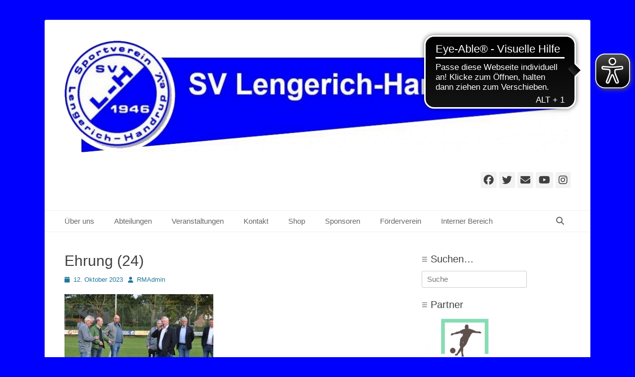

--- FILE ---
content_type: text/html; charset=UTF-8
request_url: https://sv-lengerich-handrup.de/?attachment_id=7419
body_size: 15865
content:
		<!DOCTYPE html>
		<html lang="de">
		
<head>
		<meta charset="UTF-8">
		<link rel="profile" href="http://gmpg.org/xfn/11">
				<script type="text/javascript">
		//<![CDATA[
		LeagueManagerAjaxL10n = {
			blogUrl: "https://sv-lengerich-handrup.de",
			//pluginPath: "/homepages/21/d231596845/htdocs/app463296219/wp-content/plugins/leaguemanager",
			pluginUrl: "https://sv-lengerich-handrup.de/wp-content/plugins/leaguemanager",
			requestUrl: "https://sv-lengerich-handrup.de/wp-admin/admin-ajax.php",
			Edit: "Bearbeiten",
			Post: "Beitrag",
			Save: "Speichern",
			Cancel: "Abbrechen",
			pleaseWait: "Please wait...",
			Revisions: "Page Revisions",
			Time: "Insert time",
			Options: "Options",
			Delete: "Löschen"
	 	}
		//]]>
		</script>
		<meta name='robots' content='index, follow, max-image-preview:large, max-snippet:-1, max-video-preview:-1' />
<meta name="viewport" content="width=device-width, initial-scale=1, minimum-scale=1">
	<!-- This site is optimized with the Yoast SEO plugin v26.8 - https://yoast.com/product/yoast-seo-wordpress/ -->
	<title>Ehrung (24) - SV Lengerich-Handrup e. V.</title>
	<link rel="canonical" href="https://sv-lengerich-handrup.de/" />
	<meta property="og:locale" content="de_DE" />
	<meta property="og:type" content="article" />
	<meta property="og:title" content="Ehrung (24) - SV Lengerich-Handrup e. V." />
	<meta property="og:url" content="https://sv-lengerich-handrup.de/" />
	<meta property="og:site_name" content="SV Lengerich-Handrup e. V." />
	<meta property="og:image" content="https://sv-lengerich-handrup.de" />
	<meta property="og:image:width" content="1" />
	<meta property="og:image:height" content="1" />
	<meta property="og:image:type" content="image/jpeg" />
	<meta name="twitter:card" content="summary_large_image" />
	<script type="application/ld+json" class="yoast-schema-graph">{"@context":"https://schema.org","@graph":[{"@type":"WebPage","@id":"https://sv-lengerich-handrup.de/","url":"https://sv-lengerich-handrup.de/","name":"Ehrung (24) - SV Lengerich-Handrup e. V.","isPartOf":{"@id":"https://sv-lengerich-handrup.de/#website"},"primaryImageOfPage":{"@id":"https://sv-lengerich-handrup.de/#primaryimage"},"image":{"@id":"https://sv-lengerich-handrup.de/#primaryimage"},"thumbnailUrl":"https://sv-lengerich-handrup.de/wp-content/uploads/2023/10/Ehrung-24-scaled.jpg","datePublished":"2023-10-12T05:41:06+00:00","breadcrumb":{"@id":"https://sv-lengerich-handrup.de/#breadcrumb"},"inLanguage":"de","potentialAction":[{"@type":"ReadAction","target":["https://sv-lengerich-handrup.de/"]}]},{"@type":"ImageObject","inLanguage":"de","@id":"https://sv-lengerich-handrup.de/#primaryimage","url":"https://sv-lengerich-handrup.de/wp-content/uploads/2023/10/Ehrung-24-scaled.jpg","contentUrl":"https://sv-lengerich-handrup.de/wp-content/uploads/2023/10/Ehrung-24-scaled.jpg","width":2560,"height":1700},{"@type":"BreadcrumbList","@id":"https://sv-lengerich-handrup.de/#breadcrumb","itemListElement":[{"@type":"ListItem","position":1,"name":"Home","item":"https://sv-lengerich-handrup.de/"},{"@type":"ListItem","position":2,"name":"Ehrung (24)"}]},{"@type":"WebSite","@id":"https://sv-lengerich-handrup.de/#website","url":"https://sv-lengerich-handrup.de/","name":"SV Lengerich-Handrup e. V.","description":"Sportverein Lengerich Handrup","publisher":{"@id":"https://sv-lengerich-handrup.de/#organization"},"potentialAction":[{"@type":"SearchAction","target":{"@type":"EntryPoint","urlTemplate":"https://sv-lengerich-handrup.de/?s={search_term_string}"},"query-input":{"@type":"PropertyValueSpecification","valueRequired":true,"valueName":"search_term_string"}}],"inLanguage":"de"},{"@type":"Organization","@id":"https://sv-lengerich-handrup.de/#organization","name":"SV Lengerich-Handrup e. V.","url":"https://sv-lengerich-handrup.de/","logo":{"@type":"ImageObject","inLanguage":"de","@id":"https://sv-lengerich-handrup.de/#/schema/logo/image/","url":"https://sv-lengerich-handrup.de/wp-content/uploads/2021/05/SVLHeader-1024x229-2.png","contentUrl":"https://sv-lengerich-handrup.de/wp-content/uploads/2021/05/SVLHeader-1024x229-2.png","width":1024,"height":228,"caption":"SV Lengerich-Handrup e. V."},"image":{"@id":"https://sv-lengerich-handrup.de/#/schema/logo/image/"}}]}</script>
	<!-- / Yoast SEO plugin. -->


<link rel="alternate" type="application/rss+xml" title="SV Lengerich-Handrup e. V. &raquo; Feed" href="https://sv-lengerich-handrup.de/feed/" />
<link rel="alternate" type="application/rss+xml" title="SV Lengerich-Handrup e. V. &raquo; Kommentar-Feed" href="https://sv-lengerich-handrup.de/comments/feed/" />
<link rel="alternate" type="text/calendar" title="SV Lengerich-Handrup e. V. &raquo; iCal Feed" href="https://sv-lengerich-handrup.de/events/?ical=1" />
<link rel="alternate" title="oEmbed (JSON)" type="application/json+oembed" href="https://sv-lengerich-handrup.de/wp-json/oembed/1.0/embed?url=https%3A%2F%2Fsv-lengerich-handrup.de%2F%3Fattachment_id%3D7419%23main" />
<link rel="alternate" title="oEmbed (XML)" type="text/xml+oembed" href="https://sv-lengerich-handrup.de/wp-json/oembed/1.0/embed?url=https%3A%2F%2Fsv-lengerich-handrup.de%2F%3Fattachment_id%3D7419%23main&#038;format=xml" />
<style id='wp-img-auto-sizes-contain-inline-css' type='text/css'>
img:is([sizes=auto i],[sizes^="auto," i]){contain-intrinsic-size:3000px 1500px}
/*# sourceURL=wp-img-auto-sizes-contain-inline-css */
</style>
<link rel='stylesheet' id='dashicons-css' href='https://sv-lengerich-handrup.de/wp-includes/css/dashicons.min.css?ver=6.9' type='text/css' media='all' />
<link rel='stylesheet' id='thickbox-css' href='https://sv-lengerich-handrup.de/wp-includes/js/thickbox/thickbox.css?ver=6.9' type='text/css' media='all' />
<link rel='stylesheet' id='leaguemanager-css' href='https://sv-lengerich-handrup.de/wp-content/plugins/leaguemanager/style.css?ver=1.0' type='text/css' media='all' />
<style id='leaguemanager-inline-css' type='text/css'>

table.leaguemanager th,
div.matchlist table.leaguemanager th {
	background-color: #d0d0ff;
}
table.leaguemanager tr {
	background-color: #ffffff;
}
table.leaguemanager tr.alternate {
	background-color: #ebebeb;
}
table.standingstable tr.ascend .rank,
table.standingstable tr.ascend.alternate .rank {
	background-color: #ffffff;
}
table.standingstable .descend .rank,
table.standingstable .descend.alternate .rank {
	background-color: #ffffff;
}
table.crosstable th,
table.crosstable td {
	border: 1px solid #ebebeb;
}
div.teampage h3.header,
div.teamlist h3.header,
div.match h3.header,
div.team-content .prev_match .header,
div.team-content .next_match .header {
	background-color: ;
}

/*# sourceURL=leaguemanager-inline-css */
</style>
<link rel='stylesheet' id='jquery-ui-css' href='https://sv-lengerich-handrup.de/wp-content/plugins/leaguemanager/css/jquery/jquery-ui.min.css?ver=1.11.4' type='text/css' media='all' />
<link rel='stylesheet' id='jquery-ui-structure-css' href='https://sv-lengerich-handrup.de/wp-content/plugins/leaguemanager/css/jquery/jquery-ui.structure.min.css?ver=1.11.4' type='text/css' media='all' />
<link rel='stylesheet' id='jquery-ui-theme-css' href='https://sv-lengerich-handrup.de/wp-content/plugins/leaguemanager/css/jquery/jquery-ui.theme.min.css?ver=1.11.4' type='text/css' media='all' />
<link rel='stylesheet' id='fancy-slideshow-css' href='https://sv-lengerich-handrup.de/wp-content/plugins/sponsors-slideshow-widget/style.css?ver=2.4.7' type='text/css' media='all' />
<style id='wp-emoji-styles-inline-css' type='text/css'>

	img.wp-smiley, img.emoji {
		display: inline !important;
		border: none !important;
		box-shadow: none !important;
		height: 1em !important;
		width: 1em !important;
		margin: 0 0.07em !important;
		vertical-align: -0.1em !important;
		background: none !important;
		padding: 0 !important;
	}
/*# sourceURL=wp-emoji-styles-inline-css */
</style>
<link rel='stylesheet' id='wp-block-library-css' href='https://sv-lengerich-handrup.de/wp-includes/css/dist/block-library/style.min.css?ver=6.9' type='text/css' media='all' />
<style id='global-styles-inline-css' type='text/css'>
:root{--wp--preset--aspect-ratio--square: 1;--wp--preset--aspect-ratio--4-3: 4/3;--wp--preset--aspect-ratio--3-4: 3/4;--wp--preset--aspect-ratio--3-2: 3/2;--wp--preset--aspect-ratio--2-3: 2/3;--wp--preset--aspect-ratio--16-9: 16/9;--wp--preset--aspect-ratio--9-16: 9/16;--wp--preset--color--black: #111111;--wp--preset--color--cyan-bluish-gray: #abb8c3;--wp--preset--color--white: #ffffff;--wp--preset--color--pale-pink: #f78da7;--wp--preset--color--vivid-red: #cf2e2e;--wp--preset--color--luminous-vivid-orange: #ff6900;--wp--preset--color--luminous-vivid-amber: #fcb900;--wp--preset--color--light-green-cyan: #7bdcb5;--wp--preset--color--vivid-green-cyan: #00d084;--wp--preset--color--pale-cyan-blue: #8ed1fc;--wp--preset--color--vivid-cyan-blue: #0693e3;--wp--preset--color--vivid-purple: #9b51e0;--wp--preset--color--gray: #f4f4f4;--wp--preset--color--yellow: #e5ae4a;--wp--preset--color--blue: #21759b;--wp--preset--gradient--vivid-cyan-blue-to-vivid-purple: linear-gradient(135deg,rgb(6,147,227) 0%,rgb(155,81,224) 100%);--wp--preset--gradient--light-green-cyan-to-vivid-green-cyan: linear-gradient(135deg,rgb(122,220,180) 0%,rgb(0,208,130) 100%);--wp--preset--gradient--luminous-vivid-amber-to-luminous-vivid-orange: linear-gradient(135deg,rgb(252,185,0) 0%,rgb(255,105,0) 100%);--wp--preset--gradient--luminous-vivid-orange-to-vivid-red: linear-gradient(135deg,rgb(255,105,0) 0%,rgb(207,46,46) 100%);--wp--preset--gradient--very-light-gray-to-cyan-bluish-gray: linear-gradient(135deg,rgb(238,238,238) 0%,rgb(169,184,195) 100%);--wp--preset--gradient--cool-to-warm-spectrum: linear-gradient(135deg,rgb(74,234,220) 0%,rgb(151,120,209) 20%,rgb(207,42,186) 40%,rgb(238,44,130) 60%,rgb(251,105,98) 80%,rgb(254,248,76) 100%);--wp--preset--gradient--blush-light-purple: linear-gradient(135deg,rgb(255,206,236) 0%,rgb(152,150,240) 100%);--wp--preset--gradient--blush-bordeaux: linear-gradient(135deg,rgb(254,205,165) 0%,rgb(254,45,45) 50%,rgb(107,0,62) 100%);--wp--preset--gradient--luminous-dusk: linear-gradient(135deg,rgb(255,203,112) 0%,rgb(199,81,192) 50%,rgb(65,88,208) 100%);--wp--preset--gradient--pale-ocean: linear-gradient(135deg,rgb(255,245,203) 0%,rgb(182,227,212) 50%,rgb(51,167,181) 100%);--wp--preset--gradient--electric-grass: linear-gradient(135deg,rgb(202,248,128) 0%,rgb(113,206,126) 100%);--wp--preset--gradient--midnight: linear-gradient(135deg,rgb(2,3,129) 0%,rgb(40,116,252) 100%);--wp--preset--font-size--small: 14px;--wp--preset--font-size--medium: 20px;--wp--preset--font-size--large: 48px;--wp--preset--font-size--x-large: 42px;--wp--preset--font-size--normal: 17px;--wp--preset--font-size--huge: 64px;--wp--preset--spacing--20: 0.44rem;--wp--preset--spacing--30: 0.67rem;--wp--preset--spacing--40: 1rem;--wp--preset--spacing--50: 1.5rem;--wp--preset--spacing--60: 2.25rem;--wp--preset--spacing--70: 3.38rem;--wp--preset--spacing--80: 5.06rem;--wp--preset--shadow--natural: 6px 6px 9px rgba(0, 0, 0, 0.2);--wp--preset--shadow--deep: 12px 12px 50px rgba(0, 0, 0, 0.4);--wp--preset--shadow--sharp: 6px 6px 0px rgba(0, 0, 0, 0.2);--wp--preset--shadow--outlined: 6px 6px 0px -3px rgb(255, 255, 255), 6px 6px rgb(0, 0, 0);--wp--preset--shadow--crisp: 6px 6px 0px rgb(0, 0, 0);}:where(.is-layout-flex){gap: 0.5em;}:where(.is-layout-grid){gap: 0.5em;}body .is-layout-flex{display: flex;}.is-layout-flex{flex-wrap: wrap;align-items: center;}.is-layout-flex > :is(*, div){margin: 0;}body .is-layout-grid{display: grid;}.is-layout-grid > :is(*, div){margin: 0;}:where(.wp-block-columns.is-layout-flex){gap: 2em;}:where(.wp-block-columns.is-layout-grid){gap: 2em;}:where(.wp-block-post-template.is-layout-flex){gap: 1.25em;}:where(.wp-block-post-template.is-layout-grid){gap: 1.25em;}.has-black-color{color: var(--wp--preset--color--black) !important;}.has-cyan-bluish-gray-color{color: var(--wp--preset--color--cyan-bluish-gray) !important;}.has-white-color{color: var(--wp--preset--color--white) !important;}.has-pale-pink-color{color: var(--wp--preset--color--pale-pink) !important;}.has-vivid-red-color{color: var(--wp--preset--color--vivid-red) !important;}.has-luminous-vivid-orange-color{color: var(--wp--preset--color--luminous-vivid-orange) !important;}.has-luminous-vivid-amber-color{color: var(--wp--preset--color--luminous-vivid-amber) !important;}.has-light-green-cyan-color{color: var(--wp--preset--color--light-green-cyan) !important;}.has-vivid-green-cyan-color{color: var(--wp--preset--color--vivid-green-cyan) !important;}.has-pale-cyan-blue-color{color: var(--wp--preset--color--pale-cyan-blue) !important;}.has-vivid-cyan-blue-color{color: var(--wp--preset--color--vivid-cyan-blue) !important;}.has-vivid-purple-color{color: var(--wp--preset--color--vivid-purple) !important;}.has-black-background-color{background-color: var(--wp--preset--color--black) !important;}.has-cyan-bluish-gray-background-color{background-color: var(--wp--preset--color--cyan-bluish-gray) !important;}.has-white-background-color{background-color: var(--wp--preset--color--white) !important;}.has-pale-pink-background-color{background-color: var(--wp--preset--color--pale-pink) !important;}.has-vivid-red-background-color{background-color: var(--wp--preset--color--vivid-red) !important;}.has-luminous-vivid-orange-background-color{background-color: var(--wp--preset--color--luminous-vivid-orange) !important;}.has-luminous-vivid-amber-background-color{background-color: var(--wp--preset--color--luminous-vivid-amber) !important;}.has-light-green-cyan-background-color{background-color: var(--wp--preset--color--light-green-cyan) !important;}.has-vivid-green-cyan-background-color{background-color: var(--wp--preset--color--vivid-green-cyan) !important;}.has-pale-cyan-blue-background-color{background-color: var(--wp--preset--color--pale-cyan-blue) !important;}.has-vivid-cyan-blue-background-color{background-color: var(--wp--preset--color--vivid-cyan-blue) !important;}.has-vivid-purple-background-color{background-color: var(--wp--preset--color--vivid-purple) !important;}.has-black-border-color{border-color: var(--wp--preset--color--black) !important;}.has-cyan-bluish-gray-border-color{border-color: var(--wp--preset--color--cyan-bluish-gray) !important;}.has-white-border-color{border-color: var(--wp--preset--color--white) !important;}.has-pale-pink-border-color{border-color: var(--wp--preset--color--pale-pink) !important;}.has-vivid-red-border-color{border-color: var(--wp--preset--color--vivid-red) !important;}.has-luminous-vivid-orange-border-color{border-color: var(--wp--preset--color--luminous-vivid-orange) !important;}.has-luminous-vivid-amber-border-color{border-color: var(--wp--preset--color--luminous-vivid-amber) !important;}.has-light-green-cyan-border-color{border-color: var(--wp--preset--color--light-green-cyan) !important;}.has-vivid-green-cyan-border-color{border-color: var(--wp--preset--color--vivid-green-cyan) !important;}.has-pale-cyan-blue-border-color{border-color: var(--wp--preset--color--pale-cyan-blue) !important;}.has-vivid-cyan-blue-border-color{border-color: var(--wp--preset--color--vivid-cyan-blue) !important;}.has-vivid-purple-border-color{border-color: var(--wp--preset--color--vivid-purple) !important;}.has-vivid-cyan-blue-to-vivid-purple-gradient-background{background: var(--wp--preset--gradient--vivid-cyan-blue-to-vivid-purple) !important;}.has-light-green-cyan-to-vivid-green-cyan-gradient-background{background: var(--wp--preset--gradient--light-green-cyan-to-vivid-green-cyan) !important;}.has-luminous-vivid-amber-to-luminous-vivid-orange-gradient-background{background: var(--wp--preset--gradient--luminous-vivid-amber-to-luminous-vivid-orange) !important;}.has-luminous-vivid-orange-to-vivid-red-gradient-background{background: var(--wp--preset--gradient--luminous-vivid-orange-to-vivid-red) !important;}.has-very-light-gray-to-cyan-bluish-gray-gradient-background{background: var(--wp--preset--gradient--very-light-gray-to-cyan-bluish-gray) !important;}.has-cool-to-warm-spectrum-gradient-background{background: var(--wp--preset--gradient--cool-to-warm-spectrum) !important;}.has-blush-light-purple-gradient-background{background: var(--wp--preset--gradient--blush-light-purple) !important;}.has-blush-bordeaux-gradient-background{background: var(--wp--preset--gradient--blush-bordeaux) !important;}.has-luminous-dusk-gradient-background{background: var(--wp--preset--gradient--luminous-dusk) !important;}.has-pale-ocean-gradient-background{background: var(--wp--preset--gradient--pale-ocean) !important;}.has-electric-grass-gradient-background{background: var(--wp--preset--gradient--electric-grass) !important;}.has-midnight-gradient-background{background: var(--wp--preset--gradient--midnight) !important;}.has-small-font-size{font-size: var(--wp--preset--font-size--small) !important;}.has-medium-font-size{font-size: var(--wp--preset--font-size--medium) !important;}.has-large-font-size{font-size: var(--wp--preset--font-size--large) !important;}.has-x-large-font-size{font-size: var(--wp--preset--font-size--x-large) !important;}
/*# sourceURL=global-styles-inline-css */
</style>

<style id='classic-theme-styles-inline-css' type='text/css'>
/*! This file is auto-generated */
.wp-block-button__link{color:#fff;background-color:#32373c;border-radius:9999px;box-shadow:none;text-decoration:none;padding:calc(.667em + 2px) calc(1.333em + 2px);font-size:1.125em}.wp-block-file__button{background:#32373c;color:#fff;text-decoration:none}
/*# sourceURL=/wp-includes/css/classic-themes.min.css */
</style>
<link rel='stylesheet' id='contact-form-7-css' href='https://sv-lengerich-handrup.de/wp-content/plugins/contact-form-7/includes/css/styles.css?ver=6.1.4' type='text/css' media='all' />
<link rel='stylesheet' id='sidebar-login-css' href='https://sv-lengerich-handrup.de/wp-content/plugins/sidebar-login/build/sidebar-login.css?ver=1602968547' type='text/css' media='all' />
<link rel='stylesheet' id='catchbase-style-css' href='https://sv-lengerich-handrup.de/wp-content/themes/catch-base/style.css?ver=20251209-210228' type='text/css' media='all' />
<link rel='stylesheet' id='catch-base-block-style-css' href='https://sv-lengerich-handrup.de/wp-content/themes/catch-base/css/blocks.css?ver=3.5.1' type='text/css' media='all' />
<link rel='stylesheet' id='font-awesome-css' href='https://sv-lengerich-handrup.de/wp-content/themes/catch-base/css/font-awesome/css/all.min.css?ver=6.7.2' type='text/css' media='all' />
<link rel='stylesheet' id='catchbase-responsive-css' href='https://sv-lengerich-handrup.de/wp-content/themes/catch-base/css/responsive.css?ver=6.9' type='text/css' media='all' />
<link rel='stylesheet' id='jquery-sidr-css' href='https://sv-lengerich-handrup.de/wp-content/themes/catch-base/css/jquery.sidr.light.min.css?ver=2.1.0' type='text/css' media='all' />
<link rel='stylesheet' id='wp-pagenavi-css' href='https://sv-lengerich-handrup.de/wp-content/plugins/wp-pagenavi/pagenavi-css.css?ver=2.70' type='text/css' media='all' />
<link rel='stylesheet' id='tablepress-default-css' href='https://sv-lengerich-handrup.de/wp-content/tablepress-combined.min.css?ver=71' type='text/css' media='all' />
<script type="text/javascript" src="https://sv-lengerich-handrup.de/wp-includes/js/jquery/jquery.min.js?ver=3.7.1" id="jquery-core-js"></script>
<script type="text/javascript" src="https://sv-lengerich-handrup.de/wp-includes/js/jquery/jquery-migrate.min.js?ver=3.4.1" id="jquery-migrate-js"></script>
<script type="text/javascript" src="https://sv-lengerich-handrup.de/wp-content/plugins/sponsors-slideshow-widget/js/fancy-slideshows.js?ver=6.9" id="fancy-slideshow-js"></script>
<script type="text/javascript" id="thickbox-js-extra">
/* <![CDATA[ */
var thickboxL10n = {"next":"N\u00e4chste \u003E","prev":"\u003C Vorherige","image":"Bild","of":"von","close":"Schlie\u00dfen","noiframes":"Diese Funktion erfordert iframes. Du hast jedoch iframes deaktiviert oder dein Browser unterst\u00fctzt diese nicht.","loadingAnimation":"https://sv-lengerich-handrup.de/wp-includes/js/thickbox/loadingAnimation.gif"};
//# sourceURL=thickbox-js-extra
/* ]]> */
</script>
<script type="text/javascript" src="https://sv-lengerich-handrup.de/wp-includes/js/thickbox/thickbox.js?ver=3.1-20121105" id="thickbox-js"></script>
<script type="text/javascript" src="https://sv-lengerich-handrup.de/wp-content/plugins/sponsors-slideshow-widget/js/jquery.cycle2.min.js?ver=2.65" id="jquery_cycle2-js"></script>
<script type="text/javascript" src="https://sv-lengerich-handrup.de/wp-content/plugins/sponsors-slideshow-widget/js/jquery.cycle2.carousel.min.js?ver=2.65" id="jquery_cycle2_carousel-js"></script>
<script type="text/javascript" src="https://sv-lengerich-handrup.de/wp-content/plugins/sponsors-slideshow-widget/js/jquery.cycle2.flip.min.js?ver=2.65" id="jquery_cycle2_flip-js"></script>
<script type="text/javascript" src="https://sv-lengerich-handrup.de/wp-content/plugins/sponsors-slideshow-widget/js/jquery.cycle2.scrollVert.min.js?ver=2.65" id="jquery_cycle2_scrollVert-js"></script>
<script type="text/javascript" src="https://sv-lengerich-handrup.de/wp-content/plugins/sponsors-slideshow-widget/js/jquery.cycle2.shuffle.min.js?ver=2.65" id="jquery_cycle2_shuffle-js"></script>
<script type="text/javascript" src="https://sv-lengerich-handrup.de/wp-content/plugins/sponsors-slideshow-widget/js/jquery.cycle2.tile.min.js?ver=2.65" id="jquery_cycle2_tile-js"></script>
<script type="text/javascript" src="https://sv-lengerich-handrup.de/wp-content/plugins/sponsors-slideshow-widget/js/jquery.cycle2.caption2.min.js?ver=2.65" id="jquery_cycle2_caption2-js"></script>
<script type="text/javascript" src="https://sv-lengerich-handrup.de/wp-content/plugins/sponsors-slideshow-widget/js/jquery.cycle2.swipe.min.js?ver=2.65" id="jquery_cycle2_swipe-js"></script>
<script type="text/javascript" src="https://sv-lengerich-handrup.de/wp-content/plugins/sponsors-slideshow-widget/js/jquery.easing.1.3.js?ver=2.65" id="jquery_easing-js"></script>
<script type="text/javascript" src="https://sv-lengerich-handrup.de/wp-includes/js/jquery/ui/core.min.js?ver=1.13.3" id="jquery-ui-core-js"></script>
<script type="text/javascript" src="https://sv-lengerich-handrup.de/wp-includes/js/jquery/ui/accordion.min.js?ver=1.13.3" id="jquery-ui-accordion-js"></script>
<script type="text/javascript" src="https://sv-lengerich-handrup.de/wp-includes/js/jquery/ui/tabs.min.js?ver=1.13.3" id="jquery-ui-tabs-js"></script>
<script type="text/javascript" src="https://sv-lengerich-handrup.de/wp-includes/js/jquery/ui/effect.min.js?ver=1.13.3" id="jquery-effects-core-js"></script>
<script type="text/javascript" src="https://sv-lengerich-handrup.de/wp-includes/js/jquery/ui/effect-slide.min.js?ver=1.13.3" id="jquery-effects-slide-js"></script>
<script type="text/javascript" src="https://sv-lengerich-handrup.de/wp-includes/js/tw-sack.min.js?ver=1.6.1" id="sack-js"></script>
<script type="text/javascript" src="https://sv-lengerich-handrup.de/wp-content/plugins/leaguemanager/leaguemanager.js?ver=4.2-RC1.3.2" id="leaguemanager-js"></script>
<script type="text/javascript" src="https://sv-lengerich-handrup.de/wp-content/themes/catch-base/js/jquery.sidr.min.js?ver=2.2.1.1" id="jquery-sidr-js"></script>
<script type="text/javascript" src="https://sv-lengerich-handrup.de/wp-content/themes/catch-base/js/catchbase-custom-scripts.min.js" id="catchbase-custom-scripts-js"></script>
<link rel="https://api.w.org/" href="https://sv-lengerich-handrup.de/wp-json/" /><link rel="alternate" title="JSON" type="application/json" href="https://sv-lengerich-handrup.de/wp-json/wp/v2/media/7419" /><link rel="EditURI" type="application/rsd+xml" title="RSD" href="https://sv-lengerich-handrup.de/xmlrpc.php?rsd" />
<meta name="generator" content="WordPress 6.9" />
<link rel='shortlink' href='https://sv-lengerich-handrup.de/?p=7419' />
<script async src="https://cdn.eye-able.com/configs/svl-h.de.js"></script>
<script async src="https://cdn.eye-able.com/public/js/eyeAble.js"></script>
            <style type="text/css" >



                #yith-topbar-countdown.topbar-countdown-container{

                    
                                            background-color: #000032;
                    
                                            background-image:  url('https://sv-lengerich-handrup.de/wp-content/plugins/yith-topbar-countdown/assets/images/pattern.png');
                    
                    background-repeat:repeat;
                    background-position:top left;
                    background-attachment:scroll;
                }

                #yith-topbar-countdown .countdown_slogan{
                    color: #FFFFFF;
font-size: 24px;
font-family: 'Lucida Console';
font-weight: 400;
font-style: normal;
                }

                #yith-topbar-countdown .countdown_information .countdown .num {color: #d1d1ff;
font-size: 20px;
font-family: 'Lucida Sans Unicode';
font-weight: 700;
font-style: normal;
}

                #yith-topbar-countdown .countdown_information .countdown_slogan strong{
                    color: #8c8cff;
font-size: 24px;
font-family: 'Lucida Console';
font-weight: 700;
font-style: normal;
                }

                #yith-topbar-countdown .countdown_information .message,
                #yith-topbar-countdown .countdown_information .countdown-label{
                    color: #FFFFFF;
font-size: 16px;
font-family: 'Lucida Console';
font-weight: 400;
font-style: normal;
                }

                #yith-topbar-countdown .countdown_button {

                                            background-color: #ffffff;
                    
                    color: #0000ff;
font-size: 16px;
font-family: 'Trebuchet MS';
font-weight: 700;
font-style: normal;
                }

                #yith-topbar-countdown .countdown_button a{color: #0000ff;
font-size: 16px;
font-family: 'Trebuchet MS';
font-weight: 700;
font-style: normal;
}

                #yith-topbar-countdown .countdown_button:hover {
                                            background-color: #d8d8d8;
                                    }

            </style>

            <meta name="tec-api-version" content="v1"><meta name="tec-api-origin" content="https://sv-lengerich-handrup.de"><link rel="alternate" href="https://sv-lengerich-handrup.de/wp-json/tribe/events/v1/" /><!-- Analytics by WP Statistics - https://wp-statistics.com -->
	<style type="text/css">
		</style>
	<style type="text/css" id="custom-background-css">
body.custom-background { background-color: #0000ff; }
</style>
	<link rel="icon" href="https://sv-lengerich-handrup.de/wp-content/uploads/2015/06/cropped-SVLLogo-96dpi1-150x150.jpg" sizes="32x32" />
<link rel="icon" href="https://sv-lengerich-handrup.de/wp-content/uploads/2015/06/cropped-SVLLogo-96dpi1-300x300.jpg" sizes="192x192" />
<link rel="apple-touch-icon" href="https://sv-lengerich-handrup.de/wp-content/uploads/2015/06/cropped-SVLLogo-96dpi1-300x300.jpg" />
<meta name="msapplication-TileImage" content="https://sv-lengerich-handrup.de/wp-content/uploads/2015/06/cropped-SVLLogo-96dpi1-300x300.jpg" />
		<style type="text/css" id="wp-custom-css">
			.tablepress thead th,
.tablepress tfoot th {
	background-color: #0000ff;
        color: #ffffff;
}		</style>
		<style id="sccss">/* Füge hier Dein eigenes CSS ein */</style><!-- SV Lengerich-Handrup e. V. inline CSS Styles -->
<style type="text/css" media="screen">
.site-title a, .site-description { position: absolute !important; clip: rect(1px 1px 1px 1px); clip: rect(1px, 1px, 1px, 1px); }
</style>
<link rel='stylesheet' id='eo_front-css' href='https://sv-lengerich-handrup.de/wp-content/plugins/event-organiser/css/eventorganiser-front-end.min.css?ver=3.12.5' type='text/css' media='all' />
</head>

<body class="attachment wp-singular attachment-template-default single single-attachment postid-7419 attachmentid-7419 attachment-jpeg custom-background wp-custom-logo wp-embed-responsive wp-theme-catch-base tribe-no-js page-template-catch-base group-blog two-columns content-left excerpt-featured-image mobile-menu-one">


		<div id="page" class="hfeed site">
				<header id="masthead" role="banner">
    		<div class="wrapper">
		
    <div id="mobile-header-left-menu" class="mobile-menu-anchor primary-menu">
        <a href="#mobile-header-left-nav" id="header-left-menu" class="font-awesome fa-menu">
            <span class="mobile-menu-text">Menü</span>
        </a>
    </div><!-- #mobile-header-menu -->
    <div id="site-branding" class="logo-right"><div id="site-header"><p class="site-title"><a href="https://sv-lengerich-handrup.de/">SV Lengerich-Handrup e. V.</a></p><p class="site-description">Sportverein Lengerich Handrup</p></div><!-- #site-header -->
				<div id="site-logo"><a href="https://sv-lengerich-handrup.de/" class="custom-logo-link" rel="home"><img width="1024" height="228" src="https://sv-lengerich-handrup.de/wp-content/uploads/2021/05/SVLHeader-1024x229-2.png" class="custom-logo" alt="SV Lengerich-Handrup e. V." decoding="async" fetchpriority="high" srcset="https://sv-lengerich-handrup.de/wp-content/uploads/2021/05/SVLHeader-1024x229-2.png 1024w, https://sv-lengerich-handrup.de/wp-content/uploads/2021/05/SVLHeader-1024x229-2-300x67.png 300w" sizes="(max-width: 1024px) 100vw, 1024px" /></a></div><!-- #site-logo --></div><!-- #site-branding-->	<aside class="sidebar sidebar-header-right widget-area">
					<section class="widget widget_catchbase_social_icons" id="header-right-social-icons">
				<div class="widget-wrap">
					<a class="font-awesome fa-brands fa-facebook" target="_blank" title="Facebook" href="https://www.facebook.com/svlengerichhandrup"><span class="screen-reader-text">Facebook</span> </a><a class="font-awesome fa-brands fa-twitter" target="_blank" title="Twitter" href="https://twitter.com/SVLengerich"><span class="screen-reader-text">Twitter</span> </a><a class="font-awesome fa-solid fa-envelope" target="_blank" title="E-Mail" href="info@svl-h.de"><span class="screen-reader-text">E-Mail</span> </a><a class="font-awesome fa-brands fa-youtube" target="_blank" title="YouTube" href="https://www.youtube.com/channel/UClMS-b6HB6KkCrGPuLUSDYA"><span class="screen-reader-text">YouTube</span> </a><a class="font-awesome fa-brands fa-instagram" target="_blank" title="Instagram" href="https://www.instagram.com/sv.lengerich.handrup/"><span class="screen-reader-text">Instagram</span> </a>				</div>
			</section>
			</aside><!-- .sidebar .header-sidebar .widget-area -->
			</div><!-- .wrapper -->
		</header><!-- #masthead -->
			<nav class="site-navigation nav-primary search-enabled" role="navigation">
        <div class="wrapper">
            <h3 class="assistive-text">Primäres Menü</h3>
            <div class="screen-reader-text skip-link"><a href="#content" title="Zum Inhalt springen">Zum Inhalt springen</a></div>
            <ul id="menu-hauptmenue" class="menu catchbase-nav-menu"><li id="menu-item-45" class="menu-item menu-item-type-post_type menu-item-object-page menu-item-has-children menu-item-45"><a href="https://sv-lengerich-handrup.de/ueber-uns/">Über uns</a>
<ul class="sub-menu">
	<li id="menu-item-294" class="menu-item menu-item-type-post_type menu-item-object-page menu-item-294"><a href="https://sv-lengerich-handrup.de/ueber-uns/unsere-sportangebote/">Unsere Sportangebote</a></li>
	<li id="menu-item-1887" class="menu-item menu-item-type-post_type menu-item-object-page menu-item-1887"><a href="https://sv-lengerich-handrup.de/ueber-uns/sportstaetten/">Sportstätten</a></li>
	<li id="menu-item-448" class="menu-item menu-item-type-post_type menu-item-object-page menu-item-448"><a href="https://sv-lengerich-handrup.de/ueber-uns/vorstand/">Vorstand</a></li>
	<li id="menu-item-453" class="menu-item menu-item-type-post_type menu-item-object-page menu-item-453"><a href="https://sv-lengerich-handrup.de/ueber-uns/projekte/">Projekte</a></li>
	<li id="menu-item-3580" class="menu-item menu-item-type-post_type menu-item-object-page menu-item-3580"><a href="https://sv-lengerich-handrup.de/ueber-uns/satzung/">Satzung</a></li>
</ul>
</li>
<li id="menu-item-42" class="menu-item menu-item-type-post_type menu-item-object-page menu-item-has-children menu-item-42"><a href="https://sv-lengerich-handrup.de/abteilungen/">Abteilungen</a>
<ul class="sub-menu">
	<li id="menu-item-7503" class="menu-item menu-item-type-post_type menu-item-object-page menu-item-7503"><a href="https://sv-lengerich-handrup.de/basketball/">Basketball</a></li>
	<li id="menu-item-63" class="menu-item menu-item-type-post_type menu-item-object-page menu-item-63"><a href="https://sv-lengerich-handrup.de/cardio-fit/">Cardio-Fit</a></li>
	<li id="menu-item-132" class="menu-item menu-item-type-post_type menu-item-object-page menu-item-132"><a href="https://sv-lengerich-handrup.de/damengymnastik/">Damengymnastik</a></li>
	<li id="menu-item-9734" class="menu-item menu-item-type-post_type menu-item-object-page menu-item-9734"><a href="https://sv-lengerich-handrup.de/dart/">Dart</a></li>
	<li id="menu-item-38" class="menu-item menu-item-type-post_type menu-item-object-page menu-item-38"><a href="https://sv-lengerich-handrup.de/fussball/">Fußball</a></li>
	<li id="menu-item-141" class="menu-item menu-item-type-post_type menu-item-object-page menu-item-141"><a href="https://sv-lengerich-handrup.de/herzsport/">Herzsport</a></li>
	<li id="menu-item-150" class="menu-item menu-item-type-post_type menu-item-object-page menu-item-150"><a href="https://sv-lengerich-handrup.de/kegeln/">Kegeln</a></li>
	<li id="menu-item-183" class="menu-item menu-item-type-post_type menu-item-object-page menu-item-183"><a href="https://sv-lengerich-handrup.de/kinderturnen/">Kinderturnen / Kindertanzen</a></li>
	<li id="menu-item-159" class="menu-item menu-item-type-post_type menu-item-object-page menu-item-159"><a href="https://sv-lengerich-handrup.de/lauftreff/">Lauftreff</a></li>
	<li id="menu-item-188" class="menu-item menu-item-type-post_type menu-item-object-page menu-item-188"><a href="https://sv-lengerich-handrup.de/schwimmen/">Schwimmen</a></li>
	<li id="menu-item-196" class="menu-item menu-item-type-post_type menu-item-object-page menu-item-196"><a href="https://sv-lengerich-handrup.de/tennis/">Tennis</a></li>
	<li id="menu-item-6653" class="menu-item menu-item-type-post_type menu-item-object-page menu-item-6653"><a href="https://sv-lengerich-handrup.de/tischtennis/">Tischtennis</a></li>
	<li id="menu-item-208" class="menu-item menu-item-type-post_type menu-item-object-page menu-item-208"><a href="https://sv-lengerich-handrup.de/volleyball/">Volleyball</a></li>
	<li id="menu-item-217" class="menu-item menu-item-type-post_type menu-item-object-page menu-item-217"><a href="https://sv-lengerich-handrup.de/wassergymnastik/">Wassergymnastik</a></li>
	<li id="menu-item-4372" class="menu-item menu-item-type-post_type menu-item-object-page menu-item-4372"><a href="https://sv-lengerich-handrup.de/yoga/">Yoga</a></li>
</ul>
</li>
<li id="menu-item-266" class="menu-item menu-item-type-post_type menu-item-object-page menu-item-has-children menu-item-266"><a href="https://sv-lengerich-handrup.de/veranstaltungen/">Veranstaltungen</a>
<ul class="sub-menu">
	<li id="menu-item-325" class="menu-item menu-item-type-post_type menu-item-object-page menu-item-325"><a href="https://sv-lengerich-handrup.de/generalversammlung/">Generalversammlung</a></li>
	<li id="menu-item-329" class="menu-item menu-item-type-custom menu-item-object-custom menu-item-329"><a href="https://hoeketurnier.de">Hoeketurnier</a></li>
	<li id="menu-item-320" class="menu-item menu-item-type-post_type menu-item-object-page menu-item-320"><a href="https://sv-lengerich-handrup.de/seniorenfest/">Seniorenfest</a></li>
	<li id="menu-item-323" class="menu-item menu-item-type-post_type menu-item-object-page menu-item-323"><a href="https://sv-lengerich-handrup.de/vereinsfest/">Vereinsfest</a></li>
	<li id="menu-item-6071" class="menu-item menu-item-type-post_type menu-item-object-page menu-item-6071"><a href="https://sv-lengerich-handrup.de/veranstaltungen/bewegungscamp-lengerich-in-motion/">Bewegungscamp “LENGERICH in motion”</a></li>
</ul>
</li>
<li id="menu-item-420" class="menu-item menu-item-type-post_type menu-item-object-page menu-item-has-children menu-item-420"><a href="https://sv-lengerich-handrup.de/kontakt/">Kontakt</a>
<ul class="sub-menu">
	<li id="menu-item-292" class="menu-item menu-item-type-post_type menu-item-object-page menu-item-292"><a href="https://sv-lengerich-handrup.de/kontakt/mitglied-werden-2/">Mitglied werden!</a></li>
	<li id="menu-item-293" class="menu-item menu-item-type-post_type menu-item-object-page menu-item-293"><a href="https://sv-lengerich-handrup.de/kontakt/sponsoring/">Sponsoring</a></li>
	<li id="menu-item-3048" class="menu-item menu-item-type-post_type menu-item-object-page menu-item-3048"><a href="https://sv-lengerich-handrup.de/kontakt/spenden/">Spenden</a></li>
	<li id="menu-item-1959" class="menu-item menu-item-type-post_type menu-item-object-page menu-item-1959"><a href="https://sv-lengerich-handrup.de/kontakt/svl-h-app/">“SVL-H”-App</a></li>
	<li id="menu-item-394" class="menu-item menu-item-type-post_type menu-item-object-page menu-item-394"><a href="https://sv-lengerich-handrup.de/kontakt/impressum/">Impressum</a></li>
	<li id="menu-item-3907" class="menu-item menu-item-type-post_type menu-item-object-page menu-item-privacy-policy menu-item-3907"><a rel="privacy-policy" href="https://sv-lengerich-handrup.de/kontakt/datenschutzerklaerung/">Datenschutzerklärung</a></li>
</ul>
</li>
<li id="menu-item-3050" class="menu-item menu-item-type-post_type menu-item-object-page menu-item-3050"><a href="https://sv-lengerich-handrup.de/shop/">Shop</a></li>
<li id="menu-item-7993" class="menu-item menu-item-type-post_type menu-item-object-page menu-item-7993"><a href="https://sv-lengerich-handrup.de/sponsoren/">Sponsoren</a></li>
<li id="menu-item-7341" class="menu-item menu-item-type-post_type menu-item-object-page menu-item-7341"><a href="https://sv-lengerich-handrup.de/foerderverein/">Förderverein</a></li>
<li id="menu-item-9299" class="menu-item menu-item-type-post_type menu-item-object-page menu-item-9299"><a href="https://sv-lengerich-handrup.de/interner-bereich/">Interner Bereich</a></li>
</ul>                <div id="search-toggle" class="font-awesome">
                    <a class="screen-reader-text" href="#search-container">Suchen</a>
                </div>

                <div id="search-container" class="displaynone">
                    
<form role="search" method="get" class="search-form" action="https://sv-lengerich-handrup.de/">
	<label>
		<span class="screen-reader-text">Suche nach:</span>
		<input type="search" class="search-field" placeholder="Suche" value="" name="s" title="Suche nach:">
	</label>
	<input type="submit" class="search-submit" value="Suchen">
</form>
                </div>
    	</div><!-- .wrapper -->
    </nav><!-- .nav-primary -->
    <!-- refreshing cache -->		<div id="content" class="site-content">
			<div class="wrapper">
	
	<main id="main" class="site-main" role="main">

	
		
<article id="post-7419" class="post-7419 attachment type-attachment status-inherit hentry">
	<!-- Page/Post Single Image Disabled or No Image set in Post Thumbnail -->
	<div class="entry-container">
		<header class="entry-header">
			<h1 class="entry-title">Ehrung (24)</h1>

			<p class="entry-meta"><span class="posted-on"><span class="screen-reader-text">Posted on</span><a href="https://sv-lengerich-handrup.de/?attachment_id=7419#main" rel="bookmark"><time class="entry-date published updated" datetime="2023-10-12T07:41:06+02:00">12. Oktober 2023</time></a></span><span class="byline"><span class="author vcard"><span class="screen-reader-text">Autor</span><a class="url fn n" href="https://sv-lengerich-handrup.de/author/fccc5e4d1d5e97b4/">RMAdmin</a></span></span></p><!-- .entry-meta -->		</header><!-- .entry-header -->

		<div class="entry-content">
			<p class="attachment"><a href='https://sv-lengerich-handrup.de/wp-content/uploads/2023/10/Ehrung-24-scaled.jpg'><img decoding="async" width="300" height="199" src="https://sv-lengerich-handrup.de/wp-content/uploads/2023/10/Ehrung-24-300x199.jpg" class="attachment-medium size-medium" alt="" srcset="https://sv-lengerich-handrup.de/wp-content/uploads/2023/10/Ehrung-24-300x199.jpg 300w, https://sv-lengerich-handrup.de/wp-content/uploads/2023/10/Ehrung-24-1024x680.jpg 1024w, https://sv-lengerich-handrup.de/wp-content/uploads/2023/10/Ehrung-24-1536x1020.jpg 1536w, https://sv-lengerich-handrup.de/wp-content/uploads/2023/10/Ehrung-24-2048x1360.jpg 2048w" sizes="(max-width: 300px) 100vw, 300px" /></a></p>
					</div><!-- .entry-content -->

		<footer class="entry-footer">
			<p class="entry-meta"></p><!-- .entry-meta -->		</footer><!-- .entry-footer -->
	</div><!-- .entry-container -->
</article><!-- #post-## -->
		
	<nav class="navigation post-navigation" aria-label="Beiträge">
		<h2 class="screen-reader-text">Beitragsnavigation</h2>
		<div class="nav-links"><div class="nav-previous"><a href="https://sv-lengerich-handrup.de/?post_type=envira&p=7417" rel="prev"><span class="meta-nav" aria-hidden="true">&larr; Vorheriger</span> <span class="screen-reader-text">Vorheriger Beitrag:</span> <span class="post-title">Ehrung VGH-Fairness-Cup 2023</span></a></div></div>
	</nav>	
	</main><!-- #main -->


	<aside class="sidebar sidebar-primary widget-area" role="complementary">
	<section id="search-2" class="widget widget_search"><div class="widget-wrap"><h4 class="widget-title">≡ Suchen&#8230;</h4>
<form role="search" method="get" class="search-form" action="https://sv-lengerich-handrup.de/">
	<label>
		<span class="screen-reader-text">Suche nach:</span>
		<input type="search" class="search-field" placeholder="Suche" value="" name="s" title="Suche nach:">
	</label>
	<input type="submit" class="search-submit" value="Suchen">
</form>
</div><!-- .widget-wrap --></section><!-- #widget-default-search --><section id="media_image-2" class="widget widget_media_image"><div class="widget-wrap"><h4 class="widget-title">≡ Partner</h4><a href="https://www.rabona-teamsport.de/" target="_blank"><img width="175" height="167" src="https://sv-lengerich-handrup.de/wp-content/uploads/2022/01/rabona_icon-300x287.png" class="image wp-image-5935  attachment-175x167 size-175x167" alt="" style="max-width: 100%; height: auto;" title="≡ Partner" decoding="async" loading="lazy" srcset="https://sv-lengerich-handrup.de/wp-content/uploads/2022/01/rabona_icon-300x287.png 300w, https://sv-lengerich-handrup.de/wp-content/uploads/2022/01/rabona_icon.png 400w" sizes="auto, (max-width: 175px) 100vw, 175px" /></a></div><!-- .widget-wrap --></section><!-- #widget-default-search --><section id="media_image-3" class="widget widget_media_image"><div class="widget-wrap"><a href="https://www.ksb-emsland.de" target="_blank"><img width="175" height="89" src="https://sv-lengerich-handrup.de/wp-content/uploads/2017/07/ksb-emsland.png" class="image wp-image-3056  attachment-175x89 size-175x89" alt="" style="max-width: 100%; height: auto;" decoding="async" loading="lazy" /></a></div><!-- .widget-wrap --></section><!-- #widget-default-search --><section id="media_image-4" class="widget widget_media_image"><div class="widget-wrap"><a href="https://sport-und-schuetzenhaus.de/"><img width="175" height="77" src="https://sv-lengerich-handrup.de/wp-content/uploads/2022/04/Logo-Sport-und-Schuetzenhaus-GbR_175x77.png" class="image wp-image-6090  attachment-full size-full" alt="" style="max-width: 100%; height: auto;" decoding="async" loading="lazy" /></a></div><!-- .widget-wrap --></section><!-- #widget-default-search --><section id="media_image-5" class="widget widget_media_image"><div class="widget-wrap"><a href="http://gerdes-fenster.de"><img width="175" height="53" src="https://sv-lengerich-handrup.de/wp-content/uploads/2024/06/Gerdes-Fenster_175x53.png" class="image wp-image-7999  attachment-full size-full" alt="" style="max-width: 100%; height: auto;" decoding="async" loading="lazy" /></a></div><!-- .widget-wrap --></section><!-- #widget-default-search --><section id="eo_events_agenda_widget-2" class="widget widget_events"><div class="widget-wrap"><h4 class="widget-title">≡ Anstehende Spiele</h4><div data-eo-agenda-widget-id="eo_events_agenda_widget-2" id="eo_events_agenda_widget-2_container" class="eo-agenda-widget"></div></div><!-- .widget-wrap --></section><!-- #widget-default-search --><section id="media_image-6" class="widget widget_media_image"><div class="widget-wrap"><a href="https://sv-lengerich-handrup.de/interner-bereich/"><img width="300" height="76" src="https://sv-lengerich-handrup.de/wp-content/uploads/2025/08/InternerBereich_Titel-300x76.jpg" class="image wp-image-9298  attachment-medium size-medium" alt="" style="max-width: 100%; height: auto;" decoding="async" loading="lazy" srcset="https://sv-lengerich-handrup.de/wp-content/uploads/2025/08/InternerBereich_Titel-300x76.jpg 300w, https://sv-lengerich-handrup.de/wp-content/uploads/2025/08/InternerBereich_Titel.jpg 895w" sizes="auto, (max-width: 300px) 100vw, 300px" /></a></div><!-- .widget-wrap --></section><!-- #widget-default-search --><section id="wp_sidebarlogin-2" class="widget widget_wp_sidebarlogin"><div class="widget-wrap"><h4 class="widget-title">≡ Login</h4><div class="sidebar-login-form"><form name="loginform" id="loginform" action="https://sv-lengerich-handrup.de/wp-login.php" method="post"><p class="login-username">
				<label for="user_login">Benutzername</label>
				<input type="text" name="log" id="user_login" autocomplete="username" class="input" value="" size="20" />
			</p><p class="login-password">
				<label for="user_pass">Passwort</label>
				<input type="password" name="pwd" id="user_pass" autocomplete="current-password" spellcheck="false" class="input" value="" size="20" />
			</p><p class="login-submit">
				<input type="submit" name="wp-submit" id="wp-submit" class="button button-primary" value="Log In" />
				<input type="hidden" name="redirect_to" value="https://sv-lengerich-handrup.de/?attachment_id=7419&#038;_login=fb48e16b70" />
			</p></form></div></div><!-- .widget-wrap --></section><!-- #widget-default-search -->	</aside><!-- .sidebar sidebar-primary widget-area -->


			</div><!-- .wrapper -->
	    </div><!-- #content -->
		            
	<footer id="colophon" class="site-footer" role="contentinfo">
    
    	<div id="site-generator" class="two">
    		<div class="wrapper">
    			<div id="footer-left-content" class="copyright">Copyright &copy; 2026 <a href="https://sv-lengerich-handrup.de/">SV Lengerich-Handrup e. V.</a>. Alle Rechte vorbehalten. <a class="privacy-policy-link" href="https://sv-lengerich-handrup.de/kontakt/datenschutzerklaerung/" rel="privacy-policy">Datenschutzerklärung</a></div>

    			<div id="footer-right-content" class="powered">Catch Base&nbsp;von&nbsp;<a target="_blank" href="https://catchthemes.com/">Catch Themes</a></div>
			</div><!-- .wrapper -->
		</div><!-- #site-generator -->	</footer><!-- #colophon -->
			</div><!-- #page -->
		
<a href="#masthead" id="scrollup" class="font-awesome"><span class="screen-reader-text">Nach oben scrollen</span></a><nav id="mobile-header-left-nav" class="mobile-menu" role="navigation"><ul id="header-left-nav" class="menu"><li class="menu-item menu-item-type-post_type menu-item-object-page menu-item-has-children menu-item-45"><a href="https://sv-lengerich-handrup.de/ueber-uns/">Über uns</a>
<ul class="sub-menu">
	<li class="menu-item menu-item-type-post_type menu-item-object-page menu-item-294"><a href="https://sv-lengerich-handrup.de/ueber-uns/unsere-sportangebote/">Unsere Sportangebote</a></li>
	<li class="menu-item menu-item-type-post_type menu-item-object-page menu-item-1887"><a href="https://sv-lengerich-handrup.de/ueber-uns/sportstaetten/">Sportstätten</a></li>
	<li class="menu-item menu-item-type-post_type menu-item-object-page menu-item-448"><a href="https://sv-lengerich-handrup.de/ueber-uns/vorstand/">Vorstand</a></li>
	<li class="menu-item menu-item-type-post_type menu-item-object-page menu-item-453"><a href="https://sv-lengerich-handrup.de/ueber-uns/projekte/">Projekte</a></li>
	<li class="menu-item menu-item-type-post_type menu-item-object-page menu-item-3580"><a href="https://sv-lengerich-handrup.de/ueber-uns/satzung/">Satzung</a></li>
</ul>
</li>
<li class="menu-item menu-item-type-post_type menu-item-object-page menu-item-has-children menu-item-42"><a href="https://sv-lengerich-handrup.de/abteilungen/">Abteilungen</a>
<ul class="sub-menu">
	<li class="menu-item menu-item-type-post_type menu-item-object-page menu-item-7503"><a href="https://sv-lengerich-handrup.de/basketball/">Basketball</a></li>
	<li class="menu-item menu-item-type-post_type menu-item-object-page menu-item-63"><a href="https://sv-lengerich-handrup.de/cardio-fit/">Cardio-Fit</a></li>
	<li class="menu-item menu-item-type-post_type menu-item-object-page menu-item-132"><a href="https://sv-lengerich-handrup.de/damengymnastik/">Damengymnastik</a></li>
	<li class="menu-item menu-item-type-post_type menu-item-object-page menu-item-9734"><a href="https://sv-lengerich-handrup.de/dart/">Dart</a></li>
	<li class="menu-item menu-item-type-post_type menu-item-object-page menu-item-38"><a href="https://sv-lengerich-handrup.de/fussball/">Fußball</a></li>
	<li class="menu-item menu-item-type-post_type menu-item-object-page menu-item-141"><a href="https://sv-lengerich-handrup.de/herzsport/">Herzsport</a></li>
	<li class="menu-item menu-item-type-post_type menu-item-object-page menu-item-150"><a href="https://sv-lengerich-handrup.de/kegeln/">Kegeln</a></li>
	<li class="menu-item menu-item-type-post_type menu-item-object-page menu-item-183"><a href="https://sv-lengerich-handrup.de/kinderturnen/">Kinderturnen / Kindertanzen</a></li>
	<li class="menu-item menu-item-type-post_type menu-item-object-page menu-item-159"><a href="https://sv-lengerich-handrup.de/lauftreff/">Lauftreff</a></li>
	<li class="menu-item menu-item-type-post_type menu-item-object-page menu-item-188"><a href="https://sv-lengerich-handrup.de/schwimmen/">Schwimmen</a></li>
	<li class="menu-item menu-item-type-post_type menu-item-object-page menu-item-196"><a href="https://sv-lengerich-handrup.de/tennis/">Tennis</a></li>
	<li class="menu-item menu-item-type-post_type menu-item-object-page menu-item-6653"><a href="https://sv-lengerich-handrup.de/tischtennis/">Tischtennis</a></li>
	<li class="menu-item menu-item-type-post_type menu-item-object-page menu-item-208"><a href="https://sv-lengerich-handrup.de/volleyball/">Volleyball</a></li>
	<li class="menu-item menu-item-type-post_type menu-item-object-page menu-item-217"><a href="https://sv-lengerich-handrup.de/wassergymnastik/">Wassergymnastik</a></li>
	<li class="menu-item menu-item-type-post_type menu-item-object-page menu-item-4372"><a href="https://sv-lengerich-handrup.de/yoga/">Yoga</a></li>
</ul>
</li>
<li class="menu-item menu-item-type-post_type menu-item-object-page menu-item-has-children menu-item-266"><a href="https://sv-lengerich-handrup.de/veranstaltungen/">Veranstaltungen</a>
<ul class="sub-menu">
	<li class="menu-item menu-item-type-post_type menu-item-object-page menu-item-325"><a href="https://sv-lengerich-handrup.de/generalversammlung/">Generalversammlung</a></li>
	<li class="menu-item menu-item-type-custom menu-item-object-custom menu-item-329"><a href="https://hoeketurnier.de">Hoeketurnier</a></li>
	<li class="menu-item menu-item-type-post_type menu-item-object-page menu-item-320"><a href="https://sv-lengerich-handrup.de/seniorenfest/">Seniorenfest</a></li>
	<li class="menu-item menu-item-type-post_type menu-item-object-page menu-item-323"><a href="https://sv-lengerich-handrup.de/vereinsfest/">Vereinsfest</a></li>
	<li class="menu-item menu-item-type-post_type menu-item-object-page menu-item-6071"><a href="https://sv-lengerich-handrup.de/veranstaltungen/bewegungscamp-lengerich-in-motion/">Bewegungscamp “LENGERICH in motion”</a></li>
</ul>
</li>
<li class="menu-item menu-item-type-post_type menu-item-object-page menu-item-has-children menu-item-420"><a href="https://sv-lengerich-handrup.de/kontakt/">Kontakt</a>
<ul class="sub-menu">
	<li class="menu-item menu-item-type-post_type menu-item-object-page menu-item-292"><a href="https://sv-lengerich-handrup.de/kontakt/mitglied-werden-2/">Mitglied werden!</a></li>
	<li class="menu-item menu-item-type-post_type menu-item-object-page menu-item-293"><a href="https://sv-lengerich-handrup.de/kontakt/sponsoring/">Sponsoring</a></li>
	<li class="menu-item menu-item-type-post_type menu-item-object-page menu-item-3048"><a href="https://sv-lengerich-handrup.de/kontakt/spenden/">Spenden</a></li>
	<li class="menu-item menu-item-type-post_type menu-item-object-page menu-item-1959"><a href="https://sv-lengerich-handrup.de/kontakt/svl-h-app/">“SVL-H”-App</a></li>
	<li class="menu-item menu-item-type-post_type menu-item-object-page menu-item-394"><a href="https://sv-lengerich-handrup.de/kontakt/impressum/">Impressum</a></li>
	<li class="menu-item menu-item-type-post_type menu-item-object-page menu-item-privacy-policy menu-item-3907"><a rel="privacy-policy" href="https://sv-lengerich-handrup.de/kontakt/datenschutzerklaerung/">Datenschutzerklärung</a></li>
</ul>
</li>
<li class="menu-item menu-item-type-post_type menu-item-object-page menu-item-3050"><a href="https://sv-lengerich-handrup.de/shop/">Shop</a></li>
<li class="menu-item menu-item-type-post_type menu-item-object-page menu-item-7993"><a href="https://sv-lengerich-handrup.de/sponsoren/">Sponsoren</a></li>
<li class="menu-item menu-item-type-post_type menu-item-object-page menu-item-7341"><a href="https://sv-lengerich-handrup.de/foerderverein/">Förderverein</a></li>
<li class="menu-item menu-item-type-post_type menu-item-object-page menu-item-9299"><a href="https://sv-lengerich-handrup.de/interner-bereich/">Interner Bereich</a></li>
</ul></nav><!-- #mobile-header-left-nav -->
<script type="speculationrules">
{"prefetch":[{"source":"document","where":{"and":[{"href_matches":"/*"},{"not":{"href_matches":["/wp-*.php","/wp-admin/*","/wp-content/uploads/*","/wp-content/*","/wp-content/plugins/*","/wp-content/themes/catch-base/*","/*\\?(.+)"]}},{"not":{"selector_matches":"a[rel~=\"nofollow\"]"}},{"not":{"selector_matches":".no-prefetch, .no-prefetch a"}}]},"eagerness":"conservative"}]}
</script>
		<script>
		( function ( body ) {
			'use strict';
			body.className = body.className.replace( /\btribe-no-js\b/, 'tribe-js' );
		} )( document.body );
		</script>
		<script> /* <![CDATA[ */var tribe_l10n_datatables = {"aria":{"sort_ascending":": activate to sort column ascending","sort_descending":": activate to sort column descending"},"length_menu":"Show _MENU_ entries","empty_table":"No data available in table","info":"Showing _START_ to _END_ of _TOTAL_ entries","info_empty":"Showing 0 to 0 of 0 entries","info_filtered":"(filtered from _MAX_ total entries)","zero_records":"No matching records found","search":"Search:","all_selected_text":"All items on this page were selected. ","select_all_link":"Select all pages","clear_selection":"Clear Selection.","pagination":{"all":"All","next":"Next","previous":"Previous"},"select":{"rows":{"0":"","_":": Selected %d rows","1":": Selected 1 row"}},"datepicker":{"dayNames":["Sonntag","Montag","Dienstag","Mittwoch","Donnerstag","Freitag","Samstag"],"dayNamesShort":["So.","Mo.","Di.","Mi.","Do.","Fr.","Sa."],"dayNamesMin":["S","M","D","M","D","F","S"],"monthNames":["Januar","Februar","M\u00e4rz","April","Mai","Juni","Juli","August","September","Oktober","November","Dezember"],"monthNamesShort":["Januar","Februar","M\u00e4rz","April","Mai","Juni","Juli","August","September","Oktober","November","Dezember"],"monthNamesMin":["Jan.","Feb.","M\u00e4rz","Apr.","Mai","Juni","Juli","Aug.","Sep.","Okt.","Nov.","Dez."],"nextText":"Next","prevText":"Prev","currentText":"Today","closeText":"Done","today":"Today","clear":"Clear"}};/* ]]> */ </script>		<script type="text/template" id="eo-tmpl-agenda-widget">
		<div class='eo-agenda-widget-nav'>
			<span class="eo-agenda-widget-nav-prev"><</span>
			<span class="eo-agenda-widget-nav-next">></span>
		</div>
		<ul class='dates'></ul>
		</script>
			  	<script type="text/template" id="eo-tmpl-agenda-widget-group">
		<li class="date">
			{{{ group.start.format(this.param.group_format) }}}
			<ul class="a-date"></ul>
		</li>
		</script>
	  			<script type="text/template" id="eo-tmpl-agenda-widget-item">
		<li class="event">
			<# if( !this.param.add_to_google ){ #>
				<a class='eo-agenda-event-permalink' href='{{{ event.link }}}'>
			<# } #>
			<span class="cat" style="background:{{{ event.color }}}"></span>
			<span><strong>
				<# if( event.all_day ){ #>
					ganztags				<# }else{ #>
					{{{ event.start.format(this.param.item_format) }}}
				<# } #>
			</strong></span>
			{{{ event.title }}}		
			<# if( this.param.add_to_google ){ #>		
				<div class="meta" style="display:none;">
					<span>
						<a href="{{{ event.link }}}">Anzeigen</a>
					</span>
					<span> &nbsp; </span>
					<span>
						<a href="{{{ event.google_link }}}" target="_blank">Zum Google-Kalender hinzufügen</a>
					</span>
				</div>
			<# } #>
			<# if( !this.param.add_to_google ){ #>
				</a>
			<# } #>
		</li>
		</script>
	 	<script type="text/javascript" src="https://sv-lengerich-handrup.de/wp-content/plugins/the-events-calendar/common/build/js/user-agent.js?ver=da75d0bdea6dde3898df" id="tec-user-agent-js"></script>
<script type="text/javascript" src="https://sv-lengerich-handrup.de/wp-includes/js/dist/hooks.min.js?ver=dd5603f07f9220ed27f1" id="wp-hooks-js"></script>
<script type="text/javascript" src="https://sv-lengerich-handrup.de/wp-includes/js/dist/i18n.min.js?ver=c26c3dc7bed366793375" id="wp-i18n-js"></script>
<script type="text/javascript" id="wp-i18n-js-after">
/* <![CDATA[ */
wp.i18n.setLocaleData( { 'text direction\u0004ltr': [ 'ltr' ] } );
//# sourceURL=wp-i18n-js-after
/* ]]> */
</script>
<script type="text/javascript" src="https://sv-lengerich-handrup.de/wp-content/plugins/contact-form-7/includes/swv/js/index.js?ver=6.1.4" id="swv-js"></script>
<script type="text/javascript" id="contact-form-7-js-translations">
/* <![CDATA[ */
( function( domain, translations ) {
	var localeData = translations.locale_data[ domain ] || translations.locale_data.messages;
	localeData[""].domain = domain;
	wp.i18n.setLocaleData( localeData, domain );
} )( "contact-form-7", {"translation-revision-date":"2025-10-26 03:28:49+0000","generator":"GlotPress\/4.0.3","domain":"messages","locale_data":{"messages":{"":{"domain":"messages","plural-forms":"nplurals=2; plural=n != 1;","lang":"de"},"This contact form is placed in the wrong place.":["Dieses Kontaktformular wurde an der falschen Stelle platziert."],"Error:":["Fehler:"]}},"comment":{"reference":"includes\/js\/index.js"}} );
//# sourceURL=contact-form-7-js-translations
/* ]]> */
</script>
<script type="text/javascript" id="contact-form-7-js-before">
/* <![CDATA[ */
var wpcf7 = {
    "api": {
        "root": "https:\/\/sv-lengerich-handrup.de\/wp-json\/",
        "namespace": "contact-form-7\/v1"
    }
};
//# sourceURL=contact-form-7-js-before
/* ]]> */
</script>
<script type="text/javascript" src="https://sv-lengerich-handrup.de/wp-content/plugins/contact-form-7/includes/js/index.js?ver=6.1.4" id="contact-form-7-js"></script>
<script type="text/javascript" src="https://sv-lengerich-handrup.de/wp-content/themes/catch-base/js/navigation.min.js?ver=20120206" id="catchbase-navigation-js"></script>
<script type="text/javascript" src="https://sv-lengerich-handrup.de/wp-content/themes/catch-base/js/skip-link-focus-fix.min.js?ver=20130115" id="catchbase-skip-link-focus-fix-js"></script>
<script type="text/javascript" src="https://sv-lengerich-handrup.de/wp-content/themes/catch-base/js/jquery.cycle/jquery.cycle2.min.js?ver=2.1.5" id="jquery-cycle2-js"></script>
<script type="text/javascript" src="https://sv-lengerich-handrup.de/wp-content/themes/catch-base/js/catchbase-scrollup.min.js?ver=20072014" id="catchbase-scrollup-js"></script>
<script type="text/javascript" src="https://sv-lengerich-handrup.de/wp-content/plugins/event-organiser/js/qtip2.js?ver=3.12.5" id="eo_qtip2-js"></script>
<script type="text/javascript" src="https://sv-lengerich-handrup.de/wp-includes/js/jquery/ui/controlgroup.min.js?ver=1.13.3" id="jquery-ui-controlgroup-js"></script>
<script type="text/javascript" src="https://sv-lengerich-handrup.de/wp-includes/js/jquery/ui/checkboxradio.min.js?ver=1.13.3" id="jquery-ui-checkboxradio-js"></script>
<script type="text/javascript" src="https://sv-lengerich-handrup.de/wp-includes/js/jquery/ui/button.min.js?ver=1.13.3" id="jquery-ui-button-js"></script>
<script type="text/javascript" src="https://sv-lengerich-handrup.de/wp-includes/js/jquery/ui/datepicker.min.js?ver=1.13.3" id="jquery-ui-datepicker-js"></script>
<script type="text/javascript" src="https://sv-lengerich-handrup.de/wp-content/plugins/event-organiser/js/moment.min.js?ver=1" id="eo_momentjs-js"></script>
<script type="text/javascript" src="https://sv-lengerich-handrup.de/wp-content/plugins/event-organiser/js/fullcalendar.min.js?ver=3.12.5" id="eo_fullcalendar-js"></script>
<script type="text/javascript" src="https://sv-lengerich-handrup.de/wp-content/plugins/event-organiser/js/event-manager.min.js?ver=3.12.5" id="eo-wp-js-hooks-js"></script>
<script type="text/javascript" src="https://maps.googleapis.com/maps/api/js?key=AIzaSyAxWALoD9hs2OjpCdPtcph4Kjrdd2LZ7us&amp;language=de&amp;ver=6.9" id="eo_GoogleMap-js"></script>
<script type="text/javascript" src="https://sv-lengerich-handrup.de/wp-content/plugins/event-organiser/js/maps/googlemaps-adapter.js?ver=3.12.5" id="eo-googlemaps-adapter-js"></script>
<script type="text/javascript" id="eo_front-js-extra">
/* <![CDATA[ */
var EOAjaxFront = {"adminajax":"https://sv-lengerich-handrup.de/wp-admin/admin-ajax.php","locale":{"locale":"de","isrtl":false,"monthNames":["Januar","Februar","M\u00e4rz","April","Mai","Juni","Juli","August","September","Oktober","November","Dezember"],"monthAbbrev":["Jan.","Feb.","M\u00e4rz","Apr.","Mai","Juni","Juli","Aug.","Sep.","Okt.","Nov.","Dez."],"dayNames":["Sonntag","Montag","Dienstag","Mittwoch","Donnerstag","Freitag","Samstag"],"dayAbbrev":["So.","Mo.","Di.","Mi.","Do.","Fr.","Sa."],"dayInitial":["S","M","D","M","D","F","S"],"ShowMore":"Mehr anzeigen","ShowLess":"Weniger anzeigen","today":"heute","day":"Tag","week":"Woche","month":"Monat","gotodate":"Gehe zu Datum","cat":"Alle Terminkategorien","venue":"Alle Veranstaltungsorte","tag":"Alle Schlagworte ansehen","view_all_organisers":"View all organisers","nextText":"\u003E","prevText":"\u003C"}};
var eo_widget_agenda = {"eo_events_agenda_widget-2":{"id":"eo_events_agenda_widget-2","number":2,"mode":"day","add_to_google":0,"group_format":"dddd, Do. MMMM","item_format":"H:mm [U][h][r]"}};
//# sourceURL=eo_front-js-extra
/* ]]> */
</script>
<script type="text/javascript" src="https://sv-lengerich-handrup.de/wp-content/plugins/event-organiser/js/frontend.min.js?ver=3.12.5" id="eo_front-js"></script>
<script type="text/javascript" src="https://sv-lengerich-handrup.de/wp-includes/js/dist/vendor/wp-polyfill.min.js?ver=3.15.0" id="wp-polyfill-js"></script>
<script type="text/javascript" id="sidebar-login-js-extra">
/* <![CDATA[ */
var sidebar_login_params = {"ajax_url":"/wp-admin/admin-ajax.php","force_ssl_admin":"1","is_ssl":"1","i18n_username_required":"Bitte geben Sie Ihren Benutzernamen ein","i18n_password_required":"Bitte geben Sie ihr Passwort ein","error_class":"sidebar-login-error"};
//# sourceURL=sidebar-login-js-extra
/* ]]> */
</script>
<script type="text/javascript" src="https://sv-lengerich-handrup.de/wp-content/plugins/sidebar-login/build/frontend.js?ver=39f7653913319f945fb39a83c9a25003" id="sidebar-login-js"></script>
<script id="wp-emoji-settings" type="application/json">
{"baseUrl":"https://s.w.org/images/core/emoji/17.0.2/72x72/","ext":".png","svgUrl":"https://s.w.org/images/core/emoji/17.0.2/svg/","svgExt":".svg","source":{"concatemoji":"https://sv-lengerich-handrup.de/wp-includes/js/wp-emoji-release.min.js?ver=6.9"}}
</script>
<script type="module">
/* <![CDATA[ */
/*! This file is auto-generated */
const a=JSON.parse(document.getElementById("wp-emoji-settings").textContent),o=(window._wpemojiSettings=a,"wpEmojiSettingsSupports"),s=["flag","emoji"];function i(e){try{var t={supportTests:e,timestamp:(new Date).valueOf()};sessionStorage.setItem(o,JSON.stringify(t))}catch(e){}}function c(e,t,n){e.clearRect(0,0,e.canvas.width,e.canvas.height),e.fillText(t,0,0);t=new Uint32Array(e.getImageData(0,0,e.canvas.width,e.canvas.height).data);e.clearRect(0,0,e.canvas.width,e.canvas.height),e.fillText(n,0,0);const a=new Uint32Array(e.getImageData(0,0,e.canvas.width,e.canvas.height).data);return t.every((e,t)=>e===a[t])}function p(e,t){e.clearRect(0,0,e.canvas.width,e.canvas.height),e.fillText(t,0,0);var n=e.getImageData(16,16,1,1);for(let e=0;e<n.data.length;e++)if(0!==n.data[e])return!1;return!0}function u(e,t,n,a){switch(t){case"flag":return n(e,"\ud83c\udff3\ufe0f\u200d\u26a7\ufe0f","\ud83c\udff3\ufe0f\u200b\u26a7\ufe0f")?!1:!n(e,"\ud83c\udde8\ud83c\uddf6","\ud83c\udde8\u200b\ud83c\uddf6")&&!n(e,"\ud83c\udff4\udb40\udc67\udb40\udc62\udb40\udc65\udb40\udc6e\udb40\udc67\udb40\udc7f","\ud83c\udff4\u200b\udb40\udc67\u200b\udb40\udc62\u200b\udb40\udc65\u200b\udb40\udc6e\u200b\udb40\udc67\u200b\udb40\udc7f");case"emoji":return!a(e,"\ud83e\u1fac8")}return!1}function f(e,t,n,a){let r;const o=(r="undefined"!=typeof WorkerGlobalScope&&self instanceof WorkerGlobalScope?new OffscreenCanvas(300,150):document.createElement("canvas")).getContext("2d",{willReadFrequently:!0}),s=(o.textBaseline="top",o.font="600 32px Arial",{});return e.forEach(e=>{s[e]=t(o,e,n,a)}),s}function r(e){var t=document.createElement("script");t.src=e,t.defer=!0,document.head.appendChild(t)}a.supports={everything:!0,everythingExceptFlag:!0},new Promise(t=>{let n=function(){try{var e=JSON.parse(sessionStorage.getItem(o));if("object"==typeof e&&"number"==typeof e.timestamp&&(new Date).valueOf()<e.timestamp+604800&&"object"==typeof e.supportTests)return e.supportTests}catch(e){}return null}();if(!n){if("undefined"!=typeof Worker&&"undefined"!=typeof OffscreenCanvas&&"undefined"!=typeof URL&&URL.createObjectURL&&"undefined"!=typeof Blob)try{var e="postMessage("+f.toString()+"("+[JSON.stringify(s),u.toString(),c.toString(),p.toString()].join(",")+"));",a=new Blob([e],{type:"text/javascript"});const r=new Worker(URL.createObjectURL(a),{name:"wpTestEmojiSupports"});return void(r.onmessage=e=>{i(n=e.data),r.terminate(),t(n)})}catch(e){}i(n=f(s,u,c,p))}t(n)}).then(e=>{for(const n in e)a.supports[n]=e[n],a.supports.everything=a.supports.everything&&a.supports[n],"flag"!==n&&(a.supports.everythingExceptFlag=a.supports.everythingExceptFlag&&a.supports[n]);var t;a.supports.everythingExceptFlag=a.supports.everythingExceptFlag&&!a.supports.flag,a.supports.everything||((t=a.source||{}).concatemoji?r(t.concatemoji):t.wpemoji&&t.twemoji&&(r(t.twemoji),r(t.wpemoji)))});
//# sourceURL=https://sv-lengerich-handrup.de/wp-includes/js/wp-emoji-loader.min.js
/* ]]> */
</script>

</body>
</html>